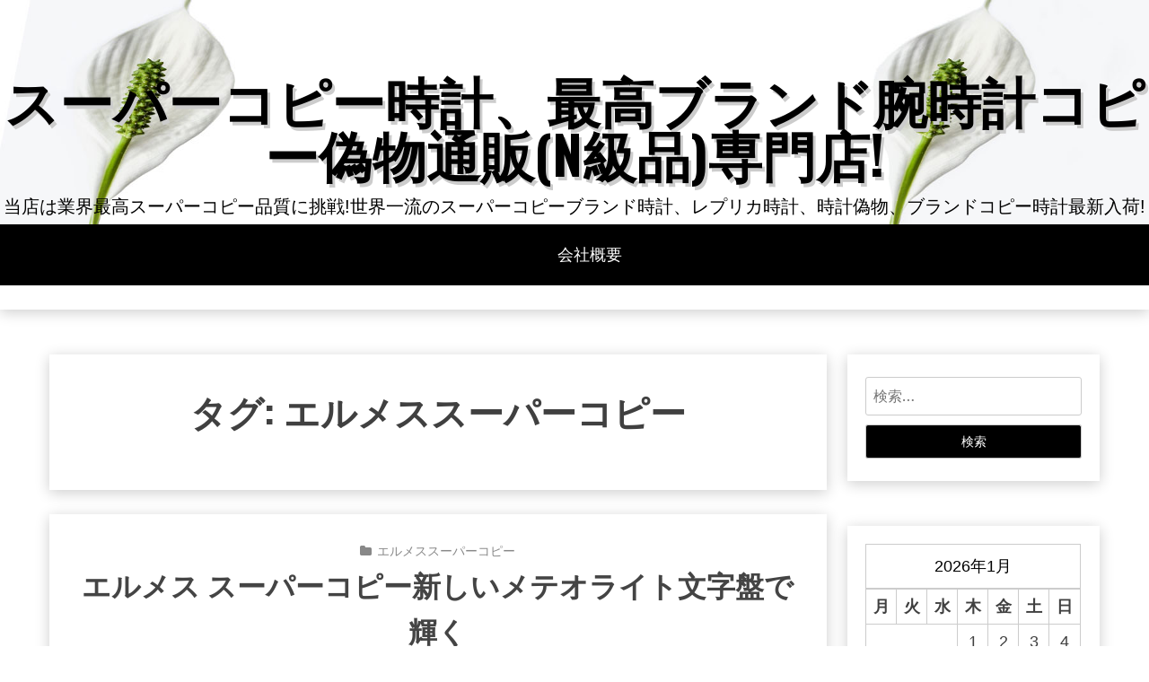

--- FILE ---
content_type: text/html; charset=UTF-8
request_url: https://www.socalincidents.com/archives/tag/%E3%82%A8%E3%83%AB%E3%83%A1%E3%82%B9%E3%82%B9%E3%83%BC%E3%83%91%E3%83%BC%E3%82%B3%E3%83%94%E3%83%BC
body_size: 8497
content:
<!doctype html>
<html lang="ja">
<head>
	<meta charset="UTF-8">
	<meta name="viewport" content="width=device-width, initial-scale=1">
	<link rel="profile" href="https://gmpg.org/xfn/11">

	<title>エルメススーパーコピースーパーコピー時計、最高ブランド腕時計コピー偽物通販(N級品)専門店!</title><link rel='dns-prefetch' href='//fonts.googleapis.com' />
<link rel='dns-prefetch' href='//s.w.org' />
<link rel="alternate" type="application/rss+xml" title="スーパーコピー時計、最高ブランド腕時計コピー偽物通販(N級品)専門店! &raquo; フィード" href="https://www.socalincidents.com/feed" />
<link rel="alternate" type="application/rss+xml" title="スーパーコピー時計、最高ブランド腕時計コピー偽物通販(N級品)専門店! &raquo; コメントフィード" href="https://www.socalincidents.com/comments/feed" />
<link rel="alternate" type="application/rss+xml" title="スーパーコピー時計、最高ブランド腕時計コピー偽物通販(N級品)専門店! &raquo; エルメススーパーコピー タグのフィード" href="https://www.socalincidents.com/archives/tag/%e3%82%a8%e3%83%ab%e3%83%a1%e3%82%b9%e3%82%b9%e3%83%bc%e3%83%91%e3%83%bc%e3%82%b3%e3%83%94%e3%83%bc/feed" />
		<script type="text/javascript">
			window._wpemojiSettings = {"baseUrl":"https:\/\/s.w.org\/images\/core\/emoji\/11.2.0\/72x72\/","ext":".png","svgUrl":"https:\/\/s.w.org\/images\/core\/emoji\/11.2.0\/svg\/","svgExt":".svg","source":{"concatemoji":"https:\/\/www.socalincidents.com\/wp-includes\/js\/wp-emoji-release.min.js?ver=5.1.19"}};
			!function(e,a,t){var n,r,o,i=a.createElement("canvas"),p=i.getContext&&i.getContext("2d");function s(e,t){var a=String.fromCharCode;p.clearRect(0,0,i.width,i.height),p.fillText(a.apply(this,e),0,0);e=i.toDataURL();return p.clearRect(0,0,i.width,i.height),p.fillText(a.apply(this,t),0,0),e===i.toDataURL()}function c(e){var t=a.createElement("script");t.src=e,t.defer=t.type="text/javascript",a.getElementsByTagName("head")[0].appendChild(t)}for(o=Array("flag","emoji"),t.supports={everything:!0,everythingExceptFlag:!0},r=0;r<o.length;r++)t.supports[o[r]]=function(e){if(!p||!p.fillText)return!1;switch(p.textBaseline="top",p.font="600 32px Arial",e){case"flag":return s([55356,56826,55356,56819],[55356,56826,8203,55356,56819])?!1:!s([55356,57332,56128,56423,56128,56418,56128,56421,56128,56430,56128,56423,56128,56447],[55356,57332,8203,56128,56423,8203,56128,56418,8203,56128,56421,8203,56128,56430,8203,56128,56423,8203,56128,56447]);case"emoji":return!s([55358,56760,9792,65039],[55358,56760,8203,9792,65039])}return!1}(o[r]),t.supports.everything=t.supports.everything&&t.supports[o[r]],"flag"!==o[r]&&(t.supports.everythingExceptFlag=t.supports.everythingExceptFlag&&t.supports[o[r]]);t.supports.everythingExceptFlag=t.supports.everythingExceptFlag&&!t.supports.flag,t.DOMReady=!1,t.readyCallback=function(){t.DOMReady=!0},t.supports.everything||(n=function(){t.readyCallback()},a.addEventListener?(a.addEventListener("DOMContentLoaded",n,!1),e.addEventListener("load",n,!1)):(e.attachEvent("onload",n),a.attachEvent("onreadystatechange",function(){"complete"===a.readyState&&t.readyCallback()})),(n=t.source||{}).concatemoji?c(n.concatemoji):n.wpemoji&&n.twemoji&&(c(n.twemoji),c(n.wpemoji)))}(window,document,window._wpemojiSettings);
		</script>
		<style type="text/css">
img.wp-smiley,
img.emoji {
	display: inline !important;
	border: none !important;
	box-shadow: none !important;
	height: 1em !important;
	width: 1em !important;
	margin: 0 .07em !important;
	vertical-align: -0.1em !important;
	background: none !important;
	padding: 0 !important;
}
</style>
	<link rel='stylesheet' id='wp-block-library-css'  href='https://www.socalincidents.com/wp-includes/css/dist/block-library/style.min.css?ver=5.1.19' type='text/css' media='all' />
<link rel='stylesheet' id='wp-block-library-theme-css'  href='https://www.socalincidents.com/wp-includes/css/dist/block-library/theme.min.css?ver=5.1.19' type='text/css' media='all' />
<link rel='stylesheet' id='click-to-top-font-awesome.min-css'  href='https://www.socalincidents.com/wp-content/plugins/click-to-top/assets/css/font-awesome.min.css?ver=4.5' type='text/css' media='all' />
<link rel='stylesheet' id='click-to-top-hover-css'  href='https://www.socalincidents.com/wp-content/plugins/click-to-top/assets/css/hover.css?ver=1.0' type='text/css' media='all' />
<link rel='stylesheet' id='click-to-top-style-css'  href='https://www.socalincidents.com/wp-content/plugins/click-to-top/assets/css/click-top-style.css?ver=1.0' type='text/css' media='all' />
<link rel='stylesheet' id='xbloglite-google-font-css'  href='https://fonts.googleapis.com/css?family=ource%2BSans%2BPro%3A400%2C600%7COswald%3A400%2C600%2C700&#038;subset=latin%2Clatin-ext' type='text/css' media='all' />
<link rel='stylesheet' id='slicknav-css'  href='https://www.socalincidents.com/wp-content/themes/x-blog/assets/css/slicknav.css?ver=1' type='text/css' media='all' />
<link rel='stylesheet' id='xblog-google-font-css'  href='https://fonts.googleapis.com/css?family=PT+Serif%3A400%2C400i%2C700%2C700i%7CCrete+Round%3A400%2C400i&#038;subset=latin%2Clatin-ext' type='text/css' media='all' />
<link rel='stylesheet' id='xblog-style-css'  href='https://www.socalincidents.com/wp-content/themes/x-blog-lite/style.css?ver=5.1.19' type='text/css' media='all' />
<link rel='stylesheet' id='x-bloglite-parent-style-css'  href='https://www.socalincidents.com/wp-content/themes/x-blog/style.css?ver=5.1.19' type='text/css' media='all' />
<link rel='stylesheet' id='x-bloglite-main-css'  href='https://www.socalincidents.com/wp-content/themes/x-blog-lite/assets/css/main.css?ver=5.1.19' type='text/css' media='all' />
<link rel='stylesheet' id='font-awesome-css'  href='https://www.socalincidents.com/wp-content/themes/x-blog/assets/css/font-awesome.css?ver=4.7.0%20' type='text/css' media='all' />
<link rel='stylesheet' id='block-style-css'  href='https://www.socalincidents.com/wp-content/themes/x-blog/assets/css/block.css?ver=1.0' type='text/css' media='all' />
<link rel='stylesheet' id='xblog-responsive-css'  href='https://www.socalincidents.com/wp-content/themes/x-blog/assets/css/responsive.css?ver=1' type='text/css' media='all' />
<link rel='stylesheet' id='x-blog-custom-style-css'  href='https://www.socalincidents.com/wp-content/themes/x-blog/assets/css/custom_script.css?ver=5.1.19' type='text/css' media='all' />
<style id='x-blog-custom-style-inline-css' type='text/css'>
.site-title a,
			.site-description {
				color: #000000 ;
			}
</style>
<script type='text/javascript' src='https://www.socalincidents.com/wp-includes/js/jquery/jquery.js?ver=1.12.4'></script>
<script type='text/javascript' src='https://www.socalincidents.com/wp-includes/js/jquery/jquery-migrate.min.js?ver=1.4.1'></script>
<script type='text/javascript' src='https://www.socalincidents.com/wp-content/plugins/click-to-top/assets/js/jquery.easing.js?ver=1.0'></script>
<script type='text/javascript' src='https://www.socalincidents.com/wp-content/plugins/click-to-top/assets/js/jquery.scrollUp.js?ver=1.0'></script>
<script type='text/javascript' src='https://www.socalincidents.com/wp-content/themes/x-blog/assets/js/modernizr.js?ver=5.1.19'></script>
<link rel='https://api.w.org/' href='https://www.socalincidents.com/wp-json/' />
<link rel="EditURI" type="application/rsd+xml" title="RSD" href="https://www.socalincidents.com/xmlrpc.php?rsd" />
<link rel="wlwmanifest" type="application/wlwmanifest+xml" href="https://www.socalincidents.com/wp-includes/wlwmanifest.xml" /> 
<meta name="generator" content="WordPress 5.1.19" />
<script type="text/javascript">var ajaxurl = "https://www.socalincidents.com/wp-admin/admin-ajax.php";</script><style type="text/css"> 

a#clickTop {
  background: #cccccc none repeat scroll 0 0;
  border-radius: 0;
  bottom: 5%;
  color: #000000;
  padding: 5px;
  right: 5%;
      min-height: 34px;
    min-width: 35px;
    font-size:16px;
  opacity:0.99
}

a#clickTop i {
  color: #000000;
}
a#clickTop:hover, a#clickTop:hover i, a#clickTop:active, a#clickTop:focus{
	color: #ffffff}

.hvr-fade:hover, .hvr-fade:focus, .hvr-fade:active,
.hvr-back-pulse:hover, .hvr-back-pulse:focus, .hvr-back-pulse:active,
a#clickTop.hvr-shrink:hover,
a#clickTop.hvr-grow:hover,
a#clickTop.hvr-pulse:hover,
a#clickTop.hvr-pulse-grow:hover,
a#clickTop.hvr-pulse-shrink:hover,
a#clickTop.hvr-push:hover,
a#clickTop.hvr-pop:hover,
a#clickTop.hvr-bounce-in:hover,
a#clickTop.hvr-bounce-out:hover,
a#clickTop.hvr-float:hover,
a#clickTop.hvr-fade:hover,
a#clickTop.hvr-back-pulse:hover,
a#clickTop.hvr-bob:hover,
a#clickTop.hvr-buzz:hover,
a#clickTop.hvr-shadow:hover,
a#clickTop.hvr-grow-shadow:hover,
a#clickTop.hvr-float-shadow:hover,
a#clickTop.hvr-glow:hover,
a#clickTop.hvr-shadow-radial:hover,
a#clickTop.hvr-box-shadow-outset:hover,
a#clickTop.hvr-box-shadow-inset:hover,
a#clickTop.hvr-bubble-top:hover,
a#clickTop.hvr-bubble-float-top:hover,
.hvr-radial-out:before,
.hvr-radial-in:before,
.hvr-bounce-to-right:before,
.hvr-bounce-to-left:before,
.hvr-bounce-to-bottom:before,
.hvr-bounce-to-top:before,
.hvr-rectangle-in:before,
.hvr-rectangle-out:before,
.hvr-shutter-in-horizontal:before,
.hvr-shutter-out-horizontal:before,
.hvr-shutter-in-vertical:before,
.hvr-sweep-to-right:before,
.hvr-sweep-to-left:before,
.hvr-sweep-to-bottom:before,
.hvr-sweep-to-top:before,
.hvr-shutter-out-vertical:before,
.hvr-underline-from-left:before,
.hvr-underline-from-center:before,
.hvr-underline-from-right:before,
.hvr-overline-from-left:before,
.hvr-overline-from-center:before,
.hvr-overline-from-right:before,
.hvr-underline-reveal:before,
.hvr-overline-reveal:before{
 background-color:#555555;
 color:#ffffff;
  border-radius: 0;
}
/* Back Pulse */
@-webkit-keyframes hvr-back-pulse {
  50% {
    background-color: #cccccc none repeat scroll 0 0;
  }
}

@keyframes hvr-back-pulse {
  50% {
    background-color:#cccccc none repeat scroll 0 0;
  }
}


.hvr-radial-out,
.hvr-radial-in,
.hvr-rectangle-in,
.hvr-rectangle-out,
.hvr-shutter-in-horizontal,
.hvr-shutter-out-horizontal,
.hvr-shutter-in-vertical,
.hvr-shutter-out-vertical{
  background-color: #cccccc none repeat scroll 0 0;
}
.hvr-bubble-top::before,
.hvr-bubble-float-top::before {
  border-color: transparent transparent #cccccc;
}
</style>
		
</head>

<body data-rsssl=1 class="archive tag tag-58 hfeed  title-center">
<div id="page" class="site x-blog">
	<a class="skip-link screen-reader-text" href="#content">Skip to content</a>

	<header id="masthead" class="site-header baby-head-img">
                <div class="header-img"> 
        <img src="https://www.socalincidents.com/wp-content/themes/x-blog/assets/img/header.jpg" alt="Header image">
        </div>
        		<div class="baby-container site-branding ">
            				<h1 class="site-title"><a href="https://www.socalincidents.com/" rel="home">スーパーコピー時計、最高ブランド腕時計コピー偽物通販(N級品)専門店!</a></h1>
							<p class="site-description">当店は業界最高スーパーコピー品質に挑戦!世界一流のスーパーコピーブランド時計、レプリカ時計、時計偽物、ブランドコピー時計最新入荷!</p>
					</div><!-- .site-branding -->
		<div class="menu-bar">
			<nav id="site-navigation" class="main-navigation">
				<div id="baby-menu" class="baby-container"><ul>
<li class="page_item page-item-2"><a href="https://www.socalincidents.com/about">会社概要</a></li>
</ul></div>
				
				
			</nav><!-- #site-navigation -->	
					</div>

		
	</header><!-- #masthead -->

	
	<div id="content" class="baby-container site-content ">

	<div id="primary" class="content-area">
		<main id="main" class="site-main">

		
			<header class="page-header">
				<h1 class="page-title">タグ: エルメススーパーコピー</h1>			</header><!-- .page-header -->

			
<article id="post-270" class="post-270 post type-post status-publish format-standard hentry category-57 tag-58 tag-9 tag-11 tag-39">
	<header class="entry-header">
				<div class="top-cat post-meta">
			<i class="fa fa-folder"></i>
			<a href="https://www.socalincidents.com/archives/category/%e3%82%a8%e3%83%ab%e3%83%a1%e3%82%b9%e3%82%b9%e3%83%bc%e3%83%91%e3%83%bc%e3%82%b3%e3%83%94%e3%83%bc" rel="category tag">エルメススーパーコピー</a>		</div>
				<h2 class="entry-title"><a href="https://www.socalincidents.com/archives/270" rel="bookmark">エルメス スーパーコピー新しいメテオライト文字盤で輝く</a></h2>		<div class="entry-meta post-meta">
			<span class="posted-on"><i class="fa fa-clock-o"></i> <a href="https://www.socalincidents.com/archives/270" rel="bookmark"><time class="entry-date published updated" datetime="2020-12-15T19:12:55+09:00">2020-12-15</time></a></span><span class="byline"> <i class="fa fa-user-circle"></i> <span class="author vcard"><a class="url fn n" href="https://www.socalincidents.com/archives/author/seelong">socalincidents</a></span></span>		</div><!-- .entry-meta -->
			</header><!-- .entry-header -->
    
	<div class="entry-content">
		<p>エルメスは高級時計トッパーであるアルソー・ロジュール・ド・ラ・ルーンで世界中時計愛好家目に留まりました。 今年 [&hellip;]</p>
            <div class="redmore-btn"> <a href="https://www.socalincidents.com/archives/270" class="more-link" rel="bookmark"> Continue Reading ..</a></div>
           
       	</div><!-- .entry-content -->


</article><!-- #post-270 -->

<article id="post-172" class="post-172 post type-post status-publish format-standard hentry category-57 tag-58 tag-9 tag-43">
	<header class="entry-header">
				<div class="top-cat post-meta">
			<i class="fa fa-folder"></i>
			<a href="https://www.socalincidents.com/archives/category/%e3%82%a8%e3%83%ab%e3%83%a1%e3%82%b9%e3%82%b9%e3%83%bc%e3%83%91%e3%83%bc%e3%82%b3%e3%83%94%e3%83%bc" rel="category tag">エルメススーパーコピー</a>		</div>
				<h2 class="entry-title"><a href="https://www.socalincidents.com/archives/172" rel="bookmark">エルメススーパーコピーSlimd`HermﾆsPﾄgasePaysage細い木は時計</a></h2>		<div class="entry-meta post-meta">
			<span class="posted-on"><i class="fa fa-clock-o"></i> <a href="https://www.socalincidents.com/archives/172" rel="bookmark"><time class="entry-date published updated" datetime="2020-02-29T17:46:50+09:00">2020-02-29</time></a></span><span class="byline"> <i class="fa fa-user-circle"></i> <span class="author vcard"><a class="url fn n" href="https://www.socalincidents.com/archives/author/seelong">socalincidents</a></span></span>		</div><!-- .entry-meta -->
			</header><!-- .entry-header -->
    
	<div class="entry-content">
		<p>エルメススーパーコピー時計激安はちょうど1枚Slimd&#8217;Hermﾆs技術時計文字盤新作を出します― [&hellip;]</p>
            <div class="redmore-btn"> <a href="https://www.socalincidents.com/archives/172" class="more-link" rel="bookmark"> Continue Reading ..</a></div>
           
       	</div><!-- .entry-content -->


</article><!-- #post-172 -->

<article id="post-163" class="post-163 post type-post status-publish format-standard hentry category-57 tag-58 tag-9 tag-11">
	<header class="entry-header">
				<div class="top-cat post-meta">
			<i class="fa fa-folder"></i>
			<a href="https://www.socalincidents.com/archives/category/%e3%82%a8%e3%83%ab%e3%83%a1%e3%82%b9%e3%82%b9%e3%83%bc%e3%83%91%e3%83%bc%e3%82%b3%e3%83%94%e3%83%bc" rel="category tag">エルメススーパーコピー</a>		</div>
				<h2 class="entry-title"><a href="https://www.socalincidents.com/archives/163" rel="bookmark">エルメススーパーコピーCODE 11.59時報三問時計</a></h2>		<div class="entry-meta post-meta">
			<span class="posted-on"><i class="fa fa-clock-o"></i> <a href="https://www.socalincidents.com/archives/163" rel="bookmark"><time class="entry-date published updated" datetime="2019-12-10T18:26:09+09:00">2019-12-10</time></a></span><span class="byline"> <i class="fa fa-user-circle"></i> <span class="author vcard"><a class="url fn n" href="https://www.socalincidents.com/archives/author/seelong">socalincidents</a></span></span>		</div><!-- .entry-meta -->
			</header><!-- .entry-header -->
    
	<div class="entry-content">
		<p>エルメススーパーコピー時計はそ精密な設計に頼って技術とだんだん時計界中で1つ場所を占領します。エルメス皇室ゴム [&hellip;]</p>
            <div class="redmore-btn"> <a href="https://www.socalincidents.com/archives/163" class="more-link" rel="bookmark"> Continue Reading ..</a></div>
           
       	</div><!-- .entry-content -->


</article><!-- #post-163 -->

<article id="post-133" class="post-133 post type-post status-publish format-standard hentry category-57 tag-58 tag-9 tag-43 tag-59">
	<header class="entry-header">
				<div class="top-cat post-meta">
			<i class="fa fa-folder"></i>
			<a href="https://www.socalincidents.com/archives/category/%e3%82%a8%e3%83%ab%e3%83%a1%e3%82%b9%e3%82%b9%e3%83%bc%e3%83%91%e3%83%bc%e3%82%b3%e3%83%94%e3%83%bc" rel="category tag">エルメススーパーコピー</a>		</div>
				<h2 class="entry-title"><a href="https://www.socalincidents.com/archives/133" rel="bookmark">エルメススーパーコピー漆は技術時計</a></h2>		<div class="entry-meta post-meta">
			<span class="posted-on"><i class="fa fa-clock-o"></i> <a href="https://www.socalincidents.com/archives/133" rel="bookmark"><time class="entry-date published" datetime="2019-08-29T13:05:35+09:00">2019-08-29</time><time class="updated" datetime="2023-09-11T21:22:00+09:00">2023-09-11</time></a></span><span class="byline"> <i class="fa fa-user-circle"></i> <span class="author vcard"><a class="url fn n" href="https://www.socalincidents.com/archives/author/seelong">socalincidents</a></span></span>		</div><!-- .entry-meta -->
			</header><!-- .entry-header -->
    
	<div class="entry-content">
		<p>エルメススーパーコピー 販売頭回転が速く手も器用な漆は技術師を描いて小型芸術挑戦を受けて、度を集中すると比類が [&hellip;]</p>
            <div class="redmore-btn"> <a href="https://www.socalincidents.com/archives/133" class="more-link" rel="bookmark"> Continue Reading ..</a></div>
           
       	</div><!-- .entry-content -->


</article><!-- #post-133 -->

		</main><!-- #main -->
	</div><!-- #primary -->


<aside id="secondary" class="widget-area">
	<section id="search-2" class="widget widget_search"><form role="search" method="get" class="search-form" action="https://www.socalincidents.com/">
				<label>
					<span class="screen-reader-text">検索:</span>
					<input type="search" class="search-field" placeholder="検索&hellip;" value="" name="s" />
				</label>
				<input type="submit" class="search-submit" value="検索" />
			</form></section><section id="calendar-2" class="widget widget_calendar"><div id="calendar_wrap" class="calendar_wrap"><table id="wp-calendar">
	<caption>2026年1月</caption>
	<thead>
	<tr>
		<th scope="col" title="月曜日">月</th>
		<th scope="col" title="火曜日">火</th>
		<th scope="col" title="水曜日">水</th>
		<th scope="col" title="木曜日">木</th>
		<th scope="col" title="金曜日">金</th>
		<th scope="col" title="土曜日">土</th>
		<th scope="col" title="日曜日">日</th>
	</tr>
	</thead>

	<tfoot>
	<tr>
		<td colspan="3" id="prev"><a href="https://www.socalincidents.com/archives/date/2024/04">&laquo; 4月</a></td>
		<td class="pad">&nbsp;</td>
		<td colspan="3" id="next" class="pad">&nbsp;</td>
	</tr>
	</tfoot>

	<tbody>
	<tr>
		<td colspan="3" class="pad">&nbsp;</td><td>1</td><td>2</td><td>3</td><td>4</td>
	</tr>
	<tr>
		<td>5</td><td>6</td><td>7</td><td>8</td><td>9</td><td>10</td><td>11</td>
	</tr>
	<tr>
		<td>12</td><td>13</td><td>14</td><td>15</td><td>16</td><td>17</td><td>18</td>
	</tr>
	<tr>
		<td>19</td><td>20</td><td>21</td><td id="today">22</td><td>23</td><td>24</td><td>25</td>
	</tr>
	<tr>
		<td>26</td><td>27</td><td>28</td><td>29</td><td>30</td><td>31</td>
		<td class="pad" colspan="1">&nbsp;</td>
	</tr>
	</tbody>
	</table></div></section><section id="archives-2" class="widget widget_archive"><h2 class="widget-title">アーカイブ</h2>		<ul>
				<li><a href='https://www.socalincidents.com/archives/date/2024/04'>2024年4月</a></li>
	<li><a href='https://www.socalincidents.com/archives/date/2023/12'>2023年12月</a></li>
	<li><a href='https://www.socalincidents.com/archives/date/2023/04'>2023年4月</a></li>
	<li><a href='https://www.socalincidents.com/archives/date/2023/02'>2023年2月</a></li>
	<li><a href='https://www.socalincidents.com/archives/date/2022/08'>2022年8月</a></li>
	<li><a href='https://www.socalincidents.com/archives/date/2022/03'>2022年3月</a></li>
	<li><a href='https://www.socalincidents.com/archives/date/2021/06'>2021年6月</a></li>
	<li><a href='https://www.socalincidents.com/archives/date/2021/05'>2021年5月</a></li>
	<li><a href='https://www.socalincidents.com/archives/date/2021/03'>2021年3月</a></li>
	<li><a href='https://www.socalincidents.com/archives/date/2021/02'>2021年2月</a></li>
	<li><a href='https://www.socalincidents.com/archives/date/2021/01'>2021年1月</a></li>
	<li><a href='https://www.socalincidents.com/archives/date/2020/12'>2020年12月</a></li>
	<li><a href='https://www.socalincidents.com/archives/date/2020/11'>2020年11月</a></li>
	<li><a href='https://www.socalincidents.com/archives/date/2020/10'>2020年10月</a></li>
	<li><a href='https://www.socalincidents.com/archives/date/2020/09'>2020年9月</a></li>
	<li><a href='https://www.socalincidents.com/archives/date/2020/08'>2020年8月</a></li>
	<li><a href='https://www.socalincidents.com/archives/date/2020/07'>2020年7月</a></li>
	<li><a href='https://www.socalincidents.com/archives/date/2020/06'>2020年6月</a></li>
	<li><a href='https://www.socalincidents.com/archives/date/2020/05'>2020年5月</a></li>
	<li><a href='https://www.socalincidents.com/archives/date/2020/04'>2020年4月</a></li>
	<li><a href='https://www.socalincidents.com/archives/date/2020/03'>2020年3月</a></li>
	<li><a href='https://www.socalincidents.com/archives/date/2020/02'>2020年2月</a></li>
	<li><a href='https://www.socalincidents.com/archives/date/2020/01'>2020年1月</a></li>
	<li><a href='https://www.socalincidents.com/archives/date/2019/12'>2019年12月</a></li>
	<li><a href='https://www.socalincidents.com/archives/date/2019/11'>2019年11月</a></li>
	<li><a href='https://www.socalincidents.com/archives/date/2019/10'>2019年10月</a></li>
	<li><a href='https://www.socalincidents.com/archives/date/2019/09'>2019年9月</a></li>
	<li><a href='https://www.socalincidents.com/archives/date/2019/08'>2019年8月</a></li>
	<li><a href='https://www.socalincidents.com/archives/date/2019/07'>2019年7月</a></li>
	<li><a href='https://www.socalincidents.com/archives/date/2019/06'>2019年6月</a></li>
	<li><a href='https://www.socalincidents.com/archives/date/2019/05'>2019年5月</a></li>
	<li><a href='https://www.socalincidents.com/archives/date/2019/04'>2019年4月</a></li>
	<li><a href='https://www.socalincidents.com/archives/date/2019/03'>2019年3月</a></li>
		</ul>
			</section><section id="categories-2" class="widget widget_categories"><h2 class="widget-title">カテゴリー</h2>		<ul>
				<li class="cat-item cat-item-30"><a href="https://www.socalincidents.com/archives/category/iwc%e3%82%b9%e3%83%bc%e3%83%91%e3%83%bc%e3%82%b3%e3%83%94%e3%83%bc" >IWCスーパーコピー</a>
</li>
	<li class="cat-item cat-item-21"><a href="https://www.socalincidents.com/archives/category/%e3%82%a6%e3%83%96%e3%83%ad%e3%82%b9%e3%83%bc%e3%83%91%e3%83%bc%e3%82%b3%e3%83%94%e3%83%bc" >ウブロスーパーコピー</a>
</li>
	<li class="cat-item cat-item-57"><a href="https://www.socalincidents.com/archives/category/%e3%82%a8%e3%83%ab%e3%83%a1%e3%82%b9%e3%82%b9%e3%83%bc%e3%83%91%e3%83%bc%e3%82%b3%e3%83%94%e3%83%bc" >エルメススーパーコピー</a>
</li>
	<li class="cat-item cat-item-14"><a href="https://www.socalincidents.com/archives/category/%e3%82%aa%e3%83%a1%e3%82%ac%e3%82%b9%e3%83%bc%e3%83%91%e3%83%bc%e3%82%b3%e3%83%94%e3%83%bc" >オメガスーパーコピー</a>
</li>
	<li class="cat-item cat-item-34"><a href="https://www.socalincidents.com/archives/category/%e3%82%aa%e3%83%aa%e3%82%b9%e3%82%b9%e3%83%bc%e3%83%91%e3%83%bc%e3%82%b3%e3%83%94%e3%83%bc" >オリススーパーコピー</a>
</li>
	<li class="cat-item cat-item-10"><a href="https://www.socalincidents.com/archives/category/%e3%82%ab%e3%83%ab%e3%83%86%e3%82%a3%e3%82%a8%e3%82%b9%e3%83%bc%e3%83%91%e3%83%bc%e3%82%b3%e3%83%94%e3%83%bc" >カルティエスーパーコピー</a>
</li>
	<li class="cat-item cat-item-68"><a href="https://www.socalincidents.com/archives/category/%e3%82%b7%e3%83%a3%e3%83%8d%e3%83%ab%e3%82%b9%e3%83%bc%e3%83%91%e3%83%bc%e3%82%b3%e3%83%94%e3%83%bc" >シャネルスーパーコピー</a>
</li>
	<li class="cat-item cat-item-2"><a href="https://www.socalincidents.com/archives/category/%e3%82%b9%e3%83%bc%e3%83%91%e3%83%bc%e3%82%b3%e3%83%94%e3%83%bc%e3%82%a6%e3%83%96%e3%83%ad" >スーパーコピーウブロ</a>
</li>
	<li class="cat-item cat-item-1"><a href="https://www.socalincidents.com/archives/category/%e3%82%b9%e3%83%bc%e3%83%91%e3%83%bc%e3%82%b3%e3%83%94%e3%83%bc%e6%99%82%e8%a8%88" >スーパーコピー時計</a>
</li>
	<li class="cat-item cat-item-48"><a href="https://www.socalincidents.com/archives/category/%e3%82%bb%e3%82%a4%e3%82%b3%e3%83%bc%e3%82%b9%e3%83%bc%e3%83%91%e3%83%bc%e3%82%b3%e3%83%94%e3%83%bc" >セイコースーパーコピー</a>
</li>
	<li class="cat-item cat-item-41"><a href="https://www.socalincidents.com/archives/category/%e3%82%bc%e3%83%8b%e3%82%b9%e3%82%b9%e3%83%bc%e3%83%91%e3%83%bc%e3%82%b3%e3%83%94%e3%83%bc" >ゼニススーパーコピー</a>
</li>
	<li class="cat-item cat-item-66"><a href="https://www.socalincidents.com/archives/category/%e3%82%bf%e3%82%b0%e3%83%bb%e3%83%9b%e3%82%a4%e3%83%a4%e3%83%bc%e3%82%b9%e3%83%bc%e3%83%91%e3%83%bc%e3%82%b3%e3%83%94%e3%83%bc" >タグ・ホイヤースーパーコピー</a>
</li>
	<li class="cat-item cat-item-46"><a href="https://www.socalincidents.com/archives/category/%e3%82%bf%e3%82%b0%e3%83%9b%e3%82%a4%e3%83%a4%e3%83%bc%e3%82%b9%e3%83%bc%e3%83%91%e3%83%bc%e3%82%b3%e3%83%94%e3%83%bc" >タグホイヤースーパーコピー</a>
</li>
	<li class="cat-item cat-item-60"><a href="https://www.socalincidents.com/archives/category/%e3%83%91%e3%83%86%e3%83%83%e3%82%af%e3%83%bb%e3%83%95%e3%82%a3%e3%83%aa%e3%83%83%e3%83%97%e3%82%b9%e3%83%bc%e3%83%91%e3%83%bc%e3%82%b3%e3%83%94%e3%83%bc" >パテック・フィリップスーパーコピー</a>
</li>
	<li class="cat-item cat-item-4"><a href="https://www.socalincidents.com/archives/category/%e3%83%91%e3%83%8d%e3%83%a9%e3%82%a4%e3%82%b9%e3%83%bc%e3%83%91%e3%83%bc%e3%82%b3%e3%83%94%e3%83%bc" >パネライスーパーコピー</a>
</li>
	<li class="cat-item cat-item-13"><a href="https://www.socalincidents.com/archives/category/%e3%83%96%e3%83%a9%e3%82%a4%e3%83%88%e3%83%aa%e3%83%b3%e3%82%b0%e3%82%b9%e3%83%bc%e3%83%91%e3%83%bc%e3%82%b3%e3%83%94%e3%83%bc" >ブライトリングスーパーコピー</a>
</li>
	<li class="cat-item cat-item-37"><a href="https://www.socalincidents.com/archives/category/%e3%83%96%e3%83%a9%e3%83%b3%e3%83%91%e3%83%b3%e3%82%b9%e3%83%bc%e3%83%91%e3%83%bc%e3%82%b3%e3%83%94%e3%83%bc" >ブランパンスーパーコピー</a>
</li>
	<li class="cat-item cat-item-44"><a href="https://www.socalincidents.com/archives/category/%e3%83%96%e3%83%ab%e3%82%ac%e3%83%aa%e3%82%b9%e3%83%bc%e3%83%91%e3%83%bc%e3%82%b3%e3%83%94%e3%83%bc" >ブルガリスーパーコピー</a>
</li>
	<li class="cat-item cat-item-55"><a href="https://www.socalincidents.com/archives/category/%e3%83%96%e3%83%ac%e3%82%b2%e3%82%b9%e3%83%bc%e3%83%91%e3%83%bc%e3%82%b3%e3%83%94%e3%83%bc" >ブレゲスーパーコピー</a>
</li>
	<li class="cat-item cat-item-6"><a href="https://www.socalincidents.com/archives/category/%e3%83%ad%e3%83%ac%e3%83%83%e3%82%af%e3%82%b9%e3%82%b9%e3%83%bc%e3%83%91%e3%83%bc%e3%82%b3%e3%83%94%e3%83%bc" >ロレックススーパーコピー</a>
</li>
	<li class="cat-item cat-item-31"><a href="https://www.socalincidents.com/archives/category/%e3%83%ad%e3%83%b3%e3%82%b8%e3%83%b3%e3%82%b9%e3%83%bc%e3%83%91%e3%83%bc%e3%82%b3%e3%83%94%e3%83%bc" >ロンジンスーパーコピー</a>
</li>
		</ul>
			</section>		<section id="recent-posts-2" class="widget widget_recent_entries">		<h2 class="widget-title">最近の投稿</h2>		<ul>
											<li>
					<a href="https://www.socalincidents.com/archives/364">オーデマ ピゲコピー「ゴールデン ポインター賞」を受賞</a>
									</li>
											<li>
					<a href="https://www.socalincidents.com/archives/360">ブレゲコピーパーペチュアル カレンダー 7327 時計</a>
									</li>
											<li>
					<a href="https://www.socalincidents.com/archives/351">ゼニス スーパーコピー復刻版「シャドウ」ウォッチ</a>
									</li>
											<li>
					<a href="https://www.socalincidents.com/archives/333">オメガ シーマスター 600 東京オリンピック スペシャルエディション</a>
									</li>
											<li>
					<a href="https://www.socalincidents.com/archives/322">エルメス スーパーコピーソアリング・ドリームス ウォッチ</a>
									</li>
					</ul>
		</section><section id="tag_cloud-2" class="widget widget_tag_cloud"><h2 class="widget-title">タグ</h2><div class="tagcloud"><a href="https://www.socalincidents.com/archives/tag/iwc%e3%82%b9%e3%83%bc%e3%83%91%e3%83%bc%e3%82%b3%e3%83%94%e3%83%bc" class="tag-cloud-link tag-link-26 tag-link-position-1" style="font-size: 12.883720930233pt;" aria-label="IWCスーパーコピー (7個の項目)">IWCスーパーコピー</a>
<a href="https://www.socalincidents.com/archives/tag/noob-%e6%99%82%e8%a8%88" class="tag-cloud-link tag-link-70 tag-link-position-2" style="font-size: 13.290697674419pt;" aria-label="noob 時計 (8個の項目)">noob 時計</a>
<a href="https://www.socalincidents.com/archives/tag/rolex%e3%82%b3%e3%83%94%e3%83%bc" class="tag-cloud-link tag-link-8 tag-link-position-3" style="font-size: 8pt;" aria-label="ROLEXコピー (1個の項目)">ROLEXコピー</a>
<a href="https://www.socalincidents.com/archives/tag/%e3%82%a6%e3%83%96%e3%83%ad%e3%82%b9%e3%83%bc%e3%83%91%e3%83%bc%e3%82%b3%e3%83%94%e3%83%bc" class="tag-cloud-link tag-link-24 tag-link-position-4" style="font-size: 12.883720930233pt;" aria-label="ウブロスーパーコピー (7個の項目)">ウブロスーパーコピー</a>
<a href="https://www.socalincidents.com/archives/tag/%e3%82%a8%e3%83%ab%e3%83%a1%e3%82%b9%e3%82%b9%e3%83%bc%e3%83%91%e3%83%bc%e3%82%b3%e3%83%94%e3%83%bc" class="tag-cloud-link tag-link-58 tag-link-position-5" style="font-size: 11.255813953488pt;" aria-label="エルメススーパーコピー (4個の項目)">エルメススーパーコピー</a>
<a href="https://www.socalincidents.com/archives/tag/%e3%82%aa%e3%83%a1%e3%82%ac%e3%82%b9%e3%83%bc%e3%83%91%e3%83%bc%e3%82%b3%e3%83%94%e3%83%bc" class="tag-cloud-link tag-link-28 tag-link-position-6" style="font-size: 12.476744186047pt;" aria-label="オメガスーパーコピー (6個の項目)">オメガスーパーコピー</a>
<a href="https://www.socalincidents.com/archives/tag/%e3%82%aa%e3%83%a1%e3%82%ac%e8%85%95%e6%99%82%e8%a8%88%e3%82%b3%e3%83%94%e3%83%bc" class="tag-cloud-link tag-link-27 tag-link-position-7" style="font-size: 8pt;" aria-label="オメガ腕時計コピー (1個の項目)">オメガ腕時計コピー</a>
<a href="https://www.socalincidents.com/archives/tag/%e3%82%aa%e3%83%aa%e3%82%b9%e3%82%b9%e3%83%bc%e3%83%91%e3%83%bc%e3%82%b3%e3%83%94%e3%83%bc" class="tag-cloud-link tag-link-35 tag-link-position-8" style="font-size: 11.255813953488pt;" aria-label="オリススーパーコピー (4個の項目)">オリススーパーコピー</a>
<a href="https://www.socalincidents.com/archives/tag/%e3%82%ab%e3%83%ab%e3%83%86%e3%82%a3%e3%82%a8%e3%82%b9%e3%83%bc%e3%83%91%e3%83%bc%e3%82%b3%e3%83%94%e3%83%bc" class="tag-cloud-link tag-link-22 tag-link-position-9" style="font-size: 14.023255813953pt;" aria-label="カルティエスーパーコピー (10個の項目)">カルティエスーパーコピー</a>
<a href="https://www.socalincidents.com/archives/tag/%e3%82%b9%e3%83%bc%e3%83%91%e3%83%bc%e3%82%b3%e3%83%94%e3%83%bc" class="tag-cloud-link tag-link-12 tag-link-position-10" style="font-size: 12.883720930233pt;" aria-label="スーパーコピー (7個の項目)">スーパーコピー</a>
<a href="https://www.socalincidents.com/archives/tag/%e3%82%b9%e3%83%bc%e3%83%91%e3%83%bc%e3%82%b3%e3%83%94%e3%83%bc%e3%82%a6%e3%83%96%e3%83%ad" class="tag-cloud-link tag-link-3 tag-link-position-11" style="font-size: 8pt;" aria-label="スーパーコピーウブロ (1個の項目)">スーパーコピーウブロ</a>
<a href="https://www.socalincidents.com/archives/tag/%e3%82%b9%e3%83%bc%e3%83%91%e3%83%bc%e3%82%b3%e3%83%94%e3%83%bc%e6%97%b6%e8%ae%a1" class="tag-cloud-link tag-link-73 tag-link-position-12" style="font-size: 10.441860465116pt;" aria-label="スーパーコピー时计 (3個の項目)">スーパーコピー时计</a>
<a href="https://www.socalincidents.com/archives/tag/%e3%82%b9%e3%83%bc%e3%83%91%e3%83%bc%e3%82%b3%e3%83%94%e3%83%bc-%e6%99%82%e8%a8%88" class="tag-cloud-link tag-link-16 tag-link-position-13" style="font-size: 9.4651162790698pt;" aria-label="スーパーコピー 時計 (2個の項目)">スーパーコピー 時計</a>
<a href="https://www.socalincidents.com/archives/tag/%e3%82%b9%e3%83%bc%e3%83%91%e3%83%bc%e3%82%b3%e3%83%94%e3%83%bc%e6%99%82%e8%a8%88" class="tag-cloud-link tag-link-9 tag-link-position-14" style="font-size: 22pt;" aria-label="スーパーコピー時計 (103個の項目)">スーパーコピー時計</a>
<a href="https://www.socalincidents.com/archives/tag/%e3%82%b9%e3%83%bc%e3%83%91%e3%83%bc%e3%82%b3%e3%83%94%e3%83%bc%e6%99%82%e8%a8%88-n%e7%b4%9a" class="tag-cloud-link tag-link-19 tag-link-position-15" style="font-size: 8pt;" aria-label="スーパーコピー時計 n級 (1個の項目)">スーパーコピー時計 n級</a>
<a href="https://www.socalincidents.com/archives/tag/%e3%82%b9%e3%83%bc%e3%83%91%e3%83%bc%e3%82%b3%e3%83%94%e3%83%bc%e8%85%95%e6%99%82%e8%a8%88" class="tag-cloud-link tag-link-29 tag-link-position-16" style="font-size: 8pt;" aria-label="スーパーコピー腕時計 (1個の項目)">スーパーコピー腕時計</a>
<a href="https://www.socalincidents.com/archives/tag/%e3%82%bb%e3%82%a4%e3%82%b3%e3%83%bc%e3%82%b9%e3%83%bc%e3%83%91%e3%83%bc%e3%82%b3%e3%83%94%e3%83%bc" class="tag-cloud-link tag-link-78 tag-link-position-17" style="font-size: 9.4651162790698pt;" aria-label="セイコースーパーコピー (2個の項目)">セイコースーパーコピー</a>
<a href="https://www.socalincidents.com/archives/tag/%e3%82%bc%e3%83%8b%e3%82%b9%e3%82%b9%e3%83%bc%e3%83%91%e3%83%bc%e3%82%b3%e3%83%94%e3%83%bc" class="tag-cloud-link tag-link-42 tag-link-position-18" style="font-size: 13.697674418605pt;" aria-label="ゼニススーパーコピー (9個の項目)">ゼニススーパーコピー</a>
<a href="https://www.socalincidents.com/archives/tag/%e3%82%bf%e3%82%b0%e3%83%bb%e3%83%9b%e3%82%a4%e3%83%a4%e3%83%bc%e3%82%b9%e3%83%bc%e3%83%91%e3%83%bc%e3%82%b3%e3%83%94%e3%83%bc" class="tag-cloud-link tag-link-67 tag-link-position-19" style="font-size: 9.4651162790698pt;" aria-label="タグ・ホイヤースーパーコピー (2個の項目)">タグ・ホイヤースーパーコピー</a>
<a href="https://www.socalincidents.com/archives/tag/%e3%83%91%e3%83%86%e3%83%83%e3%82%af%e3%83%bb%e3%83%95%e3%82%a3%e3%83%aa%e3%83%83%e3%83%97%e3%82%b9%e3%83%bc%e3%83%91%e3%83%bc%e3%82%b3%e3%83%94%e3%83%bc" class="tag-cloud-link tag-link-61 tag-link-position-20" style="font-size: 10.441860465116pt;" aria-label="パテック・フィリップスーパーコピー (3個の項目)">パテック・フィリップスーパーコピー</a>
<a href="https://www.socalincidents.com/archives/tag/%e3%83%91%e3%83%8d%e3%83%a9%e3%82%a4%e3%82%b9%e3%83%bc%e3%83%91%e3%83%bc%e3%82%b3%e3%83%94%e3%83%bc" class="tag-cloud-link tag-link-5 tag-link-position-21" style="font-size: 11.906976744186pt;" aria-label="パネライスーパーコピー (5個の項目)">パネライスーパーコピー</a>
<a href="https://www.socalincidents.com/archives/tag/%e3%83%96%e3%83%a9%e3%82%a4%e3%83%88%e3%83%aa%e3%83%b3%e3%82%b0%e3%82%b9%e3%83%bc%e3%83%91%e3%83%bc%e3%82%b3%e3%83%94%e3%83%bc" class="tag-cloud-link tag-link-25 tag-link-position-22" style="font-size: 13.290697674419pt;" aria-label="ブライトリングスーパーコピー (8個の項目)">ブライトリングスーパーコピー</a>
<a href="https://www.socalincidents.com/archives/tag/%e3%83%96%e3%83%a9%e3%83%b3%e3%83%89%e3%82%b3%e3%83%94%e3%83%bc" class="tag-cloud-link tag-link-36 tag-link-position-23" style="font-size: 8pt;" aria-label="ブランドコピー (1個の項目)">ブランドコピー</a>
<a href="https://www.socalincidents.com/archives/tag/%e3%83%96%e3%83%a9%e3%83%b3%e3%83%89%e3%82%b3%e3%83%94%e3%83%bc%e6%99%82%e8%a8%88" class="tag-cloud-link tag-link-11 tag-link-position-24" style="font-size: 17.686046511628pt;" aria-label="ブランドコピー時計 (30個の項目)">ブランドコピー時計</a>
<a href="https://www.socalincidents.com/archives/tag/%e3%83%96%e3%83%a9%e3%83%b3%e3%83%89%e5%81%bd%e7%89%a9%e6%99%82%e8%a8%88%e3%82%b3%e3%83%94%e3%83%bc" class="tag-cloud-link tag-link-20 tag-link-position-25" style="font-size: 8pt;" aria-label="ブランド偽物時計コピー (1個の項目)">ブランド偽物時計コピー</a>
<a href="https://www.socalincidents.com/archives/tag/%e3%83%96%e3%83%a9%e3%83%b3%e3%83%89%e6%99%82%e8%a8%88n%e7%b4%9a%e5%93%81" class="tag-cloud-link tag-link-62 tag-link-position-26" style="font-size: 9.4651162790698pt;" aria-label="ブランド時計N級品 (2個の項目)">ブランド時計N級品</a>
<a href="https://www.socalincidents.com/archives/tag/%e3%83%96%e3%83%a9%e3%83%b3%e3%83%89%e6%99%82%e8%a8%88%e3%82%b3%e3%83%94%e3%83%bc" class="tag-cloud-link tag-link-43 tag-link-position-27" style="font-size: 20.616279069767pt;" aria-label="ブランド時計コピー (69個の項目)">ブランド時計コピー</a>
<a href="https://www.socalincidents.com/archives/tag/%e3%83%96%e3%83%a9%e3%83%b3%e3%83%91%e3%83%b3%e3%82%b3%e3%83%94%e3%83%bc" class="tag-cloud-link tag-link-38 tag-link-position-28" style="font-size: 8pt;" aria-label="ブランパンコピー (1個の項目)">ブランパンコピー</a>
<a href="https://www.socalincidents.com/archives/tag/%e3%83%96%e3%83%a9%e3%83%b3%e3%83%91%e3%83%b3%e3%82%b9%e3%83%bc%e3%83%91%e3%83%bc%e3%82%b3%e3%83%94%e3%83%bc" class="tag-cloud-link tag-link-51 tag-link-position-29" style="font-size: 11.255813953488pt;" aria-label="ブランパンスーパーコピー (4個の項目)">ブランパンスーパーコピー</a>
<a href="https://www.socalincidents.com/archives/tag/%e3%83%96%e3%83%ab%e3%82%ac%e3%83%aa%e3%82%b9%e3%83%bc%e3%83%91%e3%83%bc%e3%82%b3%e3%83%94%e3%83%bc" class="tag-cloud-link tag-link-71 tag-link-position-30" style="font-size: 10.441860465116pt;" aria-label="ブルガリスーパーコピー (3個の項目)">ブルガリスーパーコピー</a>
<a href="https://www.socalincidents.com/archives/tag/%e3%83%96%e3%83%ac%e3%82%b2%e3%82%b9%e3%83%bc%e3%83%91%e3%83%bc%e3%82%b3%e3%83%94%e3%83%bc" class="tag-cloud-link tag-link-56 tag-link-position-31" style="font-size: 10.441860465116pt;" aria-label="ブレゲスーパーコピー (3個の項目)">ブレゲスーパーコピー</a>
<a href="https://www.socalincidents.com/archives/tag/%e3%83%ac%e3%83%97%e3%83%aa%e3%82%ab%e6%99%82%e8%a8%88" class="tag-cloud-link tag-link-59 tag-link-position-32" style="font-size: 10.441860465116pt;" aria-label="レプリカ時計 (3個の項目)">レプリカ時計</a>
<a href="https://www.socalincidents.com/archives/tag/%e3%83%ad%e3%83%ac%e3%83%83%e3%82%af%e3%82%b9%e3%82%b3%e3%83%94%e3%83%bc%e6%99%82%e8%a8%88" class="tag-cloud-link tag-link-15 tag-link-position-33" style="font-size: 8pt;" aria-label="ロレックスコピー時計 (1個の項目)">ロレックスコピー時計</a>
<a href="https://www.socalincidents.com/archives/tag/%e3%83%ad%e3%83%ac%e3%83%83%e3%82%af%e3%82%b9%e3%82%b9%e3%83%bc%e3%83%91%e3%83%bc%e3%82%b3%e3%83%94%e3%83%bc" class="tag-cloud-link tag-link-7 tag-link-position-34" style="font-size: 12.883720930233pt;" aria-label="ロレックススーパーコピー (7個の項目)">ロレックススーパーコピー</a>
<a href="https://www.socalincidents.com/archives/tag/%e3%83%ad%e3%83%ac%e3%83%83%e3%82%af%e3%82%b9%e3%82%b9%e3%83%bc%e3%83%91%e3%83%bc%e3%82%b3%e3%83%94%e3%83%bc%e6%99%82%e8%a8%88" class="tag-cloud-link tag-link-23 tag-link-position-35" style="font-size: 8pt;" aria-label="ロレックススーパーコピー時計 (1個の項目)">ロレックススーパーコピー時計</a>
<a href="https://www.socalincidents.com/archives/tag/%e3%83%ad%e3%83%b3%e3%82%b8%e3%83%b3%e3%82%b9%e3%83%bc%e3%83%91%e3%83%bc%e3%82%b3%e3%83%94%e3%83%bc" class="tag-cloud-link tag-link-40 tag-link-position-36" style="font-size: 12.476744186047pt;" aria-label="ロンジンスーパーコピー (6個の項目)">ロンジンスーパーコピー</a>
<a href="https://www.socalincidents.com/archives/tag/%e3%83%ad%e3%83%b3%e3%82%b8%e3%83%b3%e8%85%95%e6%99%82%e8%a8%88%e3%82%b3%e3%83%94%e3%83%bc" class="tag-cloud-link tag-link-32 tag-link-position-37" style="font-size: 8pt;" aria-label="ロンジン腕時計コピー (1個の項目)">ロンジン腕時計コピー</a>
<a href="https://www.socalincidents.com/archives/tag/%e5%81%bd%e3%83%96%e3%83%a9%e3%83%b3%e3%83%89%e6%99%82%e8%a8%88" class="tag-cloud-link tag-link-53 tag-link-position-38" style="font-size: 9.4651162790698pt;" aria-label="偽ブランド時計 (2個の項目)">偽ブランド時計</a>
<a href="https://www.socalincidents.com/archives/tag/%e5%81%bd%e7%89%a9%e3%83%96%e3%83%a9%e3%83%b3%e3%83%89%e3%82%b3%e3%83%94%e3%83%bc%e6%99%82%e8%a8%88" class="tag-cloud-link tag-link-17 tag-link-position-39" style="font-size: 8pt;" aria-label="偽物ブランドコピー時計 (1個の項目)">偽物ブランドコピー時計</a>
<a href="https://www.socalincidents.com/archives/tag/%e5%81%bd%e7%89%a9%e3%83%96%e3%83%a9%e3%83%b3%e3%83%89%e6%99%82%e8%a8%88" class="tag-cloud-link tag-link-74 tag-link-position-40" style="font-size: 9.4651162790698pt;" aria-label="偽物ブランド時計 (2個の項目)">偽物ブランド時計</a>
<a href="https://www.socalincidents.com/archives/tag/%e5%81%bd%e7%89%a9%e6%99%82%e8%a8%88" class="tag-cloud-link tag-link-39 tag-link-position-41" style="font-size: 10.441860465116pt;" aria-label="偽物時計 (3個の項目)">偽物時計</a>
<a href="https://www.socalincidents.com/archives/tag/%e5%81%bd%e7%89%a9%e6%99%82%e8%a8%88n%e7%b4%9a%e5%93%81" class="tag-cloud-link tag-link-72 tag-link-position-42" style="font-size: 12.883720930233pt;" aria-label="偽物時計N級品 (7個の項目)">偽物時計N級品</a>
<a href="https://www.socalincidents.com/archives/tag/%e5%81%bd%e7%89%a9%e6%99%82%e8%a8%88%e8%b2%a9%e5%a3%b2" class="tag-cloud-link tag-link-50 tag-link-position-43" style="font-size: 9.4651162790698pt;" aria-label="偽物時計販売 (2個の項目)">偽物時計販売</a>
<a href="https://www.socalincidents.com/archives/tag/%e5%81%bd%e7%89%a9%e6%99%82%e8%a8%88-%e9%80%9a%e8%b2%a9" class="tag-cloud-link tag-link-33 tag-link-position-44" style="font-size: 8pt;" aria-label="偽物時計 通販 (1個の項目)">偽物時計 通販</a>
<a href="https://www.socalincidents.com/archives/tag/%e8%85%95%e6%99%82%e8%a8%88%e3%82%b3%e3%83%94%e3%83%bc%e8%b2%a9%e5%a3%b2" class="tag-cloud-link tag-link-18 tag-link-position-45" style="font-size: 8pt;" aria-label="腕時計コピー販売 (1個の項目)">腕時計コピー販売</a></div>
</section><section id="text-2" class="widget widget_text"><h2 class="widget-title">リンク</h2>			<div class="textwidget"><p><a href="https://www.staytokei.com/">スーパーコピー 時計</a></p>
<p><a href="https://www.hublot.com">ウブロ腕時計専門の販売・通販</a></p>
<p><a href="https://www.omegawatches.jp">オメガ・ウォッチ</a></p>
<p>&nbsp;</p>
</div>
		</section></aside><!-- #secondary -->

	</div><!-- #content -->
        <div class="footer-widget-area"> 
        <div class="baby-container widget-footer"> 
                    </div>
    </div>
    	<footer id="colophon" class="site-footer">
		<div class="baby-container site-info">
				<a href="https://www.socalincidents.com/" rel="home">スーパーコピー時計、最高ブランド腕時計コピー偽物通販(N級品)専門店!</a>
<a href="https://www.socalincidents.com/sitemap.xml">sitemap</a>
		</div><!-- .site-info -->
	</footer><!-- #colophon -->
</div><!-- #page -->

<script type='text/javascript' src='https://www.socalincidents.com/wp-content/themes/x-blog/assets/js/skip-link-focus-fix.js?ver=20151215'></script>
<script type='text/javascript' src='https://www.socalincidents.com/wp-content/themes/x-blog/assets/js/jquery.slicknav.js?ver=20151215'></script>
<script type='text/javascript' src='https://www.socalincidents.com/wp-content/themes/x-blog/assets/js/main.js?ver=20151215'></script>
<script type='text/javascript' src='https://www.socalincidents.com/wp-includes/js/wp-embed.min.js?ver=5.1.19'></script>

<script type="text/javascript">
(function ($) {
	"use strict";
    $(document).ready(function(){
		    $.scrollUp({
        scrollName: 'clickTop',      // Element ID
        scrollDistance: 300, // Distance from top/bottom before showing element (px)
        scrollFrom: 'top',// 'top' or 'bottom'
        scrollSpeed: 300, // Speed back to top (ms)
        easingType: 'linear', // Scroll to top easing (see http://easings.net/)
        animation: 'fade', // Fade, slide, none
        animationSpeed: 200, // Animation speed (ms)
        scrollText: '<i class=" fa fa-angle-double-up"></i>', // Text for element, can contain HTML
        activeOverlay: false,        // Set CSS color to display scrollUp active point, e.g '#00FFFF'
        zIndex: 2147483647           // Z-Index for the overlay
    });
		$('a#clickTop').addClass('hvr-bubble-top');
        });
}(jQuery));	
</script>
		

<script defer src="https://static.cloudflareinsights.com/beacon.min.js/vcd15cbe7772f49c399c6a5babf22c1241717689176015" integrity="sha512-ZpsOmlRQV6y907TI0dKBHq9Md29nnaEIPlkf84rnaERnq6zvWvPUqr2ft8M1aS28oN72PdrCzSjY4U6VaAw1EQ==" data-cf-beacon='{"version":"2024.11.0","token":"0beef84c21e14a81a4aa8f1a5d33e3a8","r":1,"server_timing":{"name":{"cfCacheStatus":true,"cfEdge":true,"cfExtPri":true,"cfL4":true,"cfOrigin":true,"cfSpeedBrain":true},"location_startswith":null}}' crossorigin="anonymous"></script>
</body>
</html>


--- FILE ---
content_type: text/css
request_url: https://www.socalincidents.com/wp-content/themes/x-blog/style.css?ver=5.1.19
body_size: 7407
content:
/*
Theme Name: X Blog
Theme URI: http://wpthemespace.com/product/x-blog/
Author: Noor alam
Author URI: http://wpthemespace.com/product/
Description: X Blog is a smart WordPress blog theme. X Blog wordpress theme now supported Gutenberg editor. Now you can built your site using the new Gutenberg editor with X Blog WordPress theme. X Blog is an awsome WordPress blog theme. X Blog WordPress theme support custom header, feature image, unlimited color changing options, custom background, 5 different color theme look,different logo position, footer widget, font Awesome icons. So you can enjoy your bloging with WordPress X Blog theme.
Version: 1.2.0
License: GNU General Public License v2 or later
License URI: http://www.gnu.org/licenses/gpl-2.0.html
Text Domain: x-blog
Tags: Blog, Two-columns, Right-sidebar, custom-header, custom-menu, featured-images, full-width-template, editor-style, microformats, post-formats, sticky-post, flexible-header 

This theme, like WordPress, is licensed under the GPL.
Use it to make something cool, have fun, and share what you've learned with others.
*/
/*--------------------------------------------------------------
>>> TABLE OF CONTENTS:
----------------------------------------------------------------
# Normalize
# Custom css
# Typography
# Elements
# Forms
# Header
# Navigation
	## Links
	## Menus
# Accessibility
# Alignments
# Clearings
# Widgets
# Content
	## Posts and pages
	## Comments
# Infinite scroll
# Media
	## Captions
	## Galleries
# Responsive style 
--------------------------------------------------------------*/
/*--------------------------------------------------------------
# Normalize
--------------------------------------------------------------*/
*{ 
    box-sizing:border-box;
    word-wrap: break-word;
}
html {
	font-family: 'Molengo', sans-serif;
	-webkit-text-size-adjust: 100%;
	-ms-text-size-adjust: 100%;
}

body {
	margin: 0;
}

article,
aside,
details,
figcaption,
figure,
footer,
header,
main,
menu,
nav,
section,
summary {
	display: block;
}

audio,
canvas,
progress,
video {
	display: inline-block;
	vertical-align: baseline;
}

audio:not([controls]) {
	display: none;
	height: 0;
}

[hidden],
template {
	display: none;
}

a {
	background-color: transparent;
    text-decoration:none;
}

a:active,
a:hover {
	outline: 0;
}

abbr[title] {
	border-bottom: 1px dotted;
}

b,
strong {
	font-weight: bold;
}

dfn {
	font-style: italic;
}

h1 {
	font-size: 2em;
	margin: 0.67em 0;
}

mark {
	background: #ff0;
	color: #000;
}

small {
	font-size: 80%;
}

sub,
sup {
	font-size: 75%;
	line-height: 0;
	position: relative;
	vertical-align: baseline;
}

sup {
	top: -0.5em;
}

sub {
	bottom: -0.25em;
}

img {
	border: 0;
}

svg:not(:root) {
	overflow: hidden;
}

figure {
	margin: 1em 40px;
}

hr {
	box-sizing: content-box;
	height: 0;
}

pre {
	overflow: auto;
}

code,
kbd,
pre,
samp {
	font-family: monospace, monospace;
	font-size: 1em;
}

button,
input,
optgroup,
select,
textarea {
	color: inherit;
	font: inherit;
	margin: 0;
}

button {
	overflow: visible;
}

button,
select {
	text-transform: none;
}

button,
html input[type="button"],
input[type="reset"],
input[type="submit"] {
	-webkit-appearance: button;
	cursor: pointer;
}

button[disabled],
html input[disabled] {
	cursor: default;
}

button::-moz-focus-inner,
input::-moz-focus-inner {
	border: 0;
	padding: 0;
}

input {
	line-height: normal;
}

input[type="checkbox"],
input[type="radio"] {
	box-sizing: border-box;
	padding: 0;
}

input[type="number"]::-webkit-inner-spin-button,
input[type="number"]::-webkit-outer-spin-button {
	height: auto;
}

input[type="search"]::-webkit-search-cancel-button,
input[type="search"]::-webkit-search-decoration {
	-webkit-appearance: none;
}

fieldset {
	border: 1px solid #c0c0c0;
	margin: 0 2px;
	padding: 0.35em 0.625em 0.75em;
}

legend {
	border: 0;
	padding: 0;
}

textarea {
	overflow: auto;
}

optgroup {
	font-weight: bold;
}

table {
	border-collapse: collapse;
	border-spacing: 0;
}

td,
th {
	padding: 0;
}

/*--------------------------------------------------------------
# custom css
--------------------------------------------------------------*/
.site-header, .hentry, .comments-area, .site-main section, .site-main .post-navigation, .site-main .posts-navigation, .paging-navigation, .widget, .page-header{ 
    background: #ededed;
    margin: 0 0 1.5em;
    
}
.site-footer{ 
    background-color:#000; 
    color:#fff;
} 
.site-footer .site-info a {
    color: #ccc;
}
.baby-container{ 
    width:1170px;
    margin:0 auto;
}
.content-area{ 
    float:left;
    margin: 0 2% 0 0;
    width: 74%
}
.site-content .widget-area{ 
    float:right;
    overflow:hidden;
    width:24%;
}
.left-sidebar .content-area{ 
    float:right;
    margin: 0 0 0 2%;
    width: 74%
} 
.site-content.left-sidebar .widget-area{ 
    float:left;
}
.full-width .content-area{
    width: 90%;
    margin-left: 5%;
}
.site-content.full-width .widget-area {
    float: inherit;
    overflow: hidden;
    width: 90%;
    margin-left: 5%;
}
.site-content.full-width aside section.widget {
    width: 31%;
    float: left;
    margin: 0 1% 15px 1%;
    min-height: 250px;

}
.site-main article, .site-main section, .comments-area, .site-footer .site-info, .page-header{ 
    padding:30px
}
.site-header .site-branding{ 
    padding:15px 0;
}
.widget{ 
    padding:20px
}
.entry-header, .entry-footer {
	text-align: center;
}
article.sticky {
    position: relative;
    overflow: hidden;
}

article.sticky:before {
    position: absolute;
    content: "sticky";
    width: 120px;
    height: 60px;
    background: #000;
    top: 0;
    right: 0;
    color: #fff;
    padding: 30px 0 0 0;
    transform: rotate(45deg);
    text-align: center;
    margin: -7px -38px 0 6px;
    text-transform: uppercase;
}
.entry-content table,.comment-content table {
    border-left: 1px solid #ccc;
    border-bottom: 1px solid #ccc;
}

.entry-content table td, .entry-content table th ,
.comment-content table td, .comment-content table th {
    border-right: 1px solid #ccc;
    border-top: 1px solid #ccc;
    padding: 10px;
}

.entry-content table th ,
.comment-content table th {
    background: #ccc;
}

.page-links a {
    background: #000;
    color: #fff;
    padding: 2px 10px;
    margin: 0 3px;
}

.page-links a:hover {
    background: #555;
}
.redmore-btn {
    margin-bottom: 1.5em;
}
.slicknav_menu{ 
    display:none;
}
.site-branding.logo-left{
	text-align:left;
}
.site-branding.logo-right{
	text-align:right;
}
.site-branding.logo-center{
	text-align:center;
}
/*--------------------------------------------------------------
# Typography
--------------------------------------------------------------*/


body,
button,
input,
select,
optgroup,
textarea {
	color: #404040;
	font-family: 'PT Serif', serif;
	font-size: 17px;
	font-size: 1rem;
	line-height: 1.6;
}

h1, h2, h3, h4, h5, h6 {
	clear: both;
    font-family: 'Crete Round', serif;
    font-weight:400;
    margin-top:0;
    letter-spacing:1px;
}
h1{ 
    font-size:50px;
}
h2{ 
    font-size:36px;
}
p {
	margin-bottom: 1.5em;
    margin-top:0;
}

dfn, cite, em, i {
	font-style: italic;
}

blockquote,.format-quote p {
    margin: 0 1.5em 1.5em;
    font-size: 20px;
    border-left: 5px solid #ccc;
    padding-left: 15px;
}

address {
	margin: 0 0 1.5em;
}

pre {
    background: #fff;
    font-family: "Courier 10 Pitch", Courier, monospace;
    font-size: 15px;
    font-size: 0.9375rem;
    line-height: 1.6;
    margin-bottom: 1.6em;
    max-width: 100%;
    overflow: auto;
    padding: 1.6em;
    border: 1px solid #ccc;
}

code, kbd, tt, var {
	font-family: Monaco, Consolas, "Andale Mono", "DejaVu Sans Mono", monospace;
	font-size: 15px;
	font-size: 0.9375rem;
}

abbr, acronym {
	border-bottom: 1px dotted #666;
	cursor: help;
}

mark, ins {
	background: #fff9c0;
	text-decoration: none;
}

big {
	font-size: 125%;
}

/*--------------------------------------------------------------
# Elements
--------------------------------------------------------------*/
html {
	box-sizing: border-box;
}

*,
*:before,
*:after {
	/* Inherit box-sizing to make it easier to change the property for components that leverage other behavior; see https://css-tricks.com/inheriting-box-sizing-probably-slightly-better-best-practice/ */
	box-sizing: inherit;
}

body {
	background: #fff;
	/* Fallback for when there is no custom background color defined. */
}

hr {
	background-color: #ccc;
	border: 0;
	height: 1px;
	margin-bottom: 1.5em;
}

ul, ol {
    padding:0;
	margin: 0 0 1.5em 3em;
}

ul {
	list-style: disc;
}

ol {
	list-style: decimal;
}

li > ul,
li > ol {
	margin-bottom: 0;
	margin-left: 1.5em;
}

dt {
	font-weight: bold;
}

dd {
	margin: 0 1.5em 1.5em;
}

img {
	height: auto;
	/* Make sure images are scaled correctly. */
	max-width: 100%;
	/* Adhere to container width. */
}

figure {
	margin: 1em 0;
	/* Extra wide images within figure tags don't overflow the content area. */
}

table {
	margin: 0 0 1.5em;
	width: 100%;
}

/*--------------------------------------------------------------
# Forms
--------------------------------------------------------------*/
button,
input[type="button"],
input[type="reset"],
input[type="submit"] {
	border: 1px solid;
	border-color: #ccc #ccc #bbb;
	border-radius: 3px;
	background: #000000;
	color: #ffffff;
	font-size: 14px;
	line-height: 1;
	padding: .8em 1.8em;
}

button:hover,
input[type="button"]:hover,
input[type="reset"]:hover,
input[type="submit"]:hover {
	border-color: #ccc #bbb #aaa;
    background:#000;
    color:#fff;
}

button:active, button:focus,
input[type="button"]:active,
input[type="button"]:focus,
input[type="reset"]:active,
input[type="reset"]:focus,
input[type="submit"]:active,
input[type="submit"]:focus {
	border-color: #aaa #bbb #bbb;
    background:#555;
    color:#fff;
}

input[type="text"],
input[type="email"],
input[type="url"],
input[type="password"],
input[type="search"],
input[type="number"],
input[type="tel"],
input[type="range"],
input[type="date"],
input[type="month"],
input[type="week"],
input[type="time"],
input[type="datetime"],
input[type="datetime-local"],
input[type="color"],
textarea {
	color: #666;
	border: 1px solid #ccc;
	border-radius: 3px;
	padding: 3px;
}

input[type="text"]:focus,
input[type="email"]:focus,
input[type="url"]:focus,
input[type="password"]:focus,
input[type="search"]:focus,
input[type="number"]:focus,
input[type="tel"]:focus,
input[type="range"]:focus,
input[type="date"]:focus,
input[type="month"]:focus,
input[type="week"]:focus,
input[type="time"]:focus,
input[type="datetime"]:focus,
input[type="datetime-local"]:focus,
input[type="color"]:focus,
textarea:focus {
	color: #111;
}

select {
	border: 1px solid #ccc;
}

textarea {
	width: 100%;
}

/*--------------------------------------------------------------
# Header
--------------------------------------------------------------*/
header.site-header {
    padding-top: 20px;
}
.site-title {
	font-size: 60px;
	margin-bottom: 5px;
	text-transform: uppercase;
	line-height: 45px;
}
.site-title a {
	text-shadow: 3px 4px #ccc;
	color: #000;
}
.site-branding {
	text-align: center;
}
.site-description {
	font-size: 20px;
	margin: 14px 0;
    color:#555;
}
.title-left header.entry-header {
    text-align: left !important;
}
header.baby-head-img {
    position: relative;
    padding-top: 0;
}

header.baby-head-img .site-branding {
    position: absolute;
    top: 0;
    left:  0;
    width: 100%;
    height: 100%;
    margin: auto;
    right:  auto;
    bottom: 0;
    background: rgba(0,0,0,0.3);
    padding-top: 80px;
}

.header-img {
    height: 250px;
}
.baby-head-img p.site-description {
    color: #fff;
}
.header-img img {
    height: 250px;
    width:100%;
}
section.home-feature-slider {
    margin-top: -1.5em;
}
.header-search i {
    position: absolute;
    right: 100px;
    top: 5px;
    bottom: 0;
    height: 30px;
    color: #fff;
    margin: auto;
    width: 30px;
}
.header-search-form {
    position: absolute;
    right: 100px;
    bottom: -21px;
    opacity: 0;
    transition: 0.5s;
    visibility: hidden;
}
.header-search-form.show {
    visibility: visible;
    opacity: 1;
	z-index:99999;
}
.header-search-form form {overflow: hidden;}
.header-search-form form input {
    height: 35px;
    padding: 10px 15px;
}
input.search-submit .header-search-form form input {}

.header-search-form form input.search-submit {
    margin: 0 0 0 -5px;
    border: 1px solid #222;
    height: 35px;
}
.header-search-form form input.search-submit:hover {
    background: #222;
}
/*--------------------------------------------------------------
# Navigation
--------------------------------------------------------------*/
/*--------------------------------------------------------------
## Links
--------------------------------------------------------------*/
a {
	color: royalblue;
}

a:visited {
	color: purple;
}

a:hover, a:focus, a:active {
	color: midnightblue;
}

a:focus {
	outline: thin dotted;
}

a:hover, a:active {
	outline: 0;
}

/*--------------------------------------------------------------
## Menus
--------------------------------------------------------------
.main-navigation {
	clear: both;
	display: block;
	float: left;
	width: 100%;
    background:#000;
}

.main-navigation ul {
	display: none;
	list-style: none;
	padding-left: 0;
}

.main-navigation ul ul {
	box-shadow: 0 3px 3px rgba(0, 0, 0, 0.2);
	float: left;
	position: absolute;
	top: 100%;
	left: -999em;
	z-index: 99999;
    background:#000;
    margin-left:0;
}

.main-navigation ul ul ul {
	left: -999em;
	top: 0;
    margin-left:0;
}

.main-navigation ul ul li:hover > ul,
.main-navigation ul ul li.focus > ul {
	left: 100%;
}

.main-navigation ul ul a {
	width: 200px;
}

.main-navigation ul li:hover > ul,
.main-navigation ul li.focus > ul {
	left: auto;
}

.main-navigation li {
	float: left;
	position: relative;
}
.main-navigation li:hover {
	background:#555;
}

.main-navigation a {
	display: block;
	text-decoration: none;
    color:#fff;
}
.main-navigation ul a {
	padding: 1em 2em;
}
.main-navigation ul a ul{ 
    display:block;
}
li.menu-item-has-children {
    position: relative;
}

li.menu-item-has-children:after {
    position: absolute;
    top: 18px;
    right: 12px;
    content: "\f0d7";
    font-family: fontawesome;
    color: #fff;
}

*/
.menu-bar {
   position: relative;
}
nav#site-navigation {
    background: #000;
}
.main-navigation ul {
    list-style: outside none none;
    padding: 0;
}
.main-navigation ul ul{
   margin:0;
}
.main-navigation ul li {
    display: inline-block;
    position: relative;
}
.main-navigation ul li a {
    color: #fff;
    display: block;
    padding: 20px;
    text-transform: uppercase;
}
.main-navigation ul li:after {
    background: #fff none repeat scroll 0 0;
    content: "";
    height: 25px;
    margin-bottom: 12.5px;
    opacity: 0.2;
    position: absolute;
    right: 0;
    top: 30%;
    width: 1px;
}
.main-navigation ul li:last-child:after {
    display: none;
}
.main-navigation ul li:first-child a {
    padding-left: 0;
}
/*dropdown menu*/

.main-navigation ul li ul {
    position: absolute;
    top: 60px;
    left: 0;
    z-index:  9;
    background: #30373A;
    width: 250px;
    transition: 0.9s;
    opacity: 0;
    visibility:  hidden;
}

.main-navigation ul li ul li {
    display: block;
}

.main-navigation ul li li a, 
.main-navigation ul li li:first-child a,
.main-navigation ul li li:last-child a,
.main-navigation ul li:first-child li a{
    padding:  15px;
    text-transform: none;
}

.main-navigation ul li li:after {
    bottom: auto;
    width:  100%;
    height: 1px;
    top: auto;
    margin-top: 0;
    opacity: 0.1;
}

.main-navigation ul li li:hover > a {
    background-color: #555;
    color: #fff;
}

.main-navigation ul li:hover > a {
    color: #ccc;
}

.main-navigation ul li:hover ul {
    opacity:  1;
    visibility: visible;
}
.main-navigation ul li ul ul {
    left: 250px;
}
.main-navigation ul li:hover ul li ul {
    opacity:  0;
    visibility:  hidden;
}
.main-navigation ul li:hover ul li:hover > ul {
    opacity:  1;
    visibility:  visible;
    top: 20px;
}
.main-navigation ul ul ul ul ul {
    right: 250px;
    left: auto;
}

.main-navigation ul ul ul ul ul ul ul {
    right:  auto;
    left: 250px;
}

.main-navigation ul ul ul ul ul ul ul ul ul {
    left: auto;
    right: 250px;
}

.main-navigation ul ul ul ul ul ul ul ul ul ul ul {
    right:  auto;
    left: 250px;
}
.main-navigation ul > li.menu-item.menu-item-has-children {
    padding-right:15px;
}

.main-navigation ul ul li.menu-item.menu-item-has-children {
    padding-right:0;
}
.main-navigation ul li.menu-item.menu-item-has-children > a {
    position: relative;
    z-index: 0;
}
.main-navigation ul li.menu-item.menu-item-has-children > a:after {
    position: absolute;
    top: 23px;
    right: 2px;
    background: transparent;
    z-index: 99999;
    content: "\f078";
    font-family: fontawesome;
    font-size: 8px;
}

.main-navigation ul ul li.menu-item.menu-item-has-children > a:after {
    right: 12px;
    top: 15px;
}
/* Small menu. */
.menu-toggle,
.main-navigation.toggled ul {
	display: block;
}
html body .slicknav_menu {
    z-index: 999;
    background: #000;
}
html body .slicknav_menu .slicknav_menutxt{ 
    display:none;
}
html body .slicknav_menu .slicknav_nav {
    background: #000;
    min-width: 250px;
}
html body .slicknav_menu .slicknav_btn {
    border-radius:0;
	background:#000;
}

html body .slicknav_nav a:hover,
html body .slicknav_menu .slicknav_nav a:focus,
html body .slicknav_menu .slicknav_nav a:active {
    -webkit-border-radius: 0;
    -moz-border-radius: 0;
    border-radius: 0;
    background: inherit;
    color: inherit;
    opacity: 0.8;

}
ul.slicknav_nav {
    background: #000;
    min-width: 320px;
}
html body .slicknav_menu .slicknav_icon {
    margin: 0;
    width: 20px;
    height: 15px;
}
html body.admin-bar .slicknav_menu {
    top: 40px;
}
@media screen and (min-width: 37.5em) {
	.menu-toggle {
		display: none;
	}
	.main-navigation ul {
		display: block;
	}
}

.site-main .comment-navigation, .site-main
.posts-navigation, .site-main
.post-navigation {
	margin: 0 0 1.5em;
	overflow: hidden;
}

.comment-navigation .nav-previous,
.posts-navigation .nav-previous,
.post-navigation .nav-previous {
	float: left;
	width: 50%;
}

.comment-navigation .nav-next,
.posts-navigation .nav-next,
.post-navigation .nav-next {
	float: right;
	text-align: right;
	width: 50%;
}

/*--------------------------------------------------------------
# Accessibility
--------------------------------------------------------------*/
/* Text meant only for screen readers. */
.screen-reader-text {
	border: 0;
	clip: rect(1px, 1px, 1px, 1px);
	clip-path: inset(50%);
	height: 1px;
	margin: -1px;
	overflow: hidden;
	padding: 0;
	position: absolute !important;
	width: 1px;
	word-wrap: normal !important; /* Many screen reader and browser combinations announce broken words as they would appear visually. */
}

.screen-reader-text:focus {
	background-color: #f1f1f1;
	border-radius: 3px;
	box-shadow: 0 0 2px 2px rgba(0, 0, 0, 0.6);
	clip: auto !important;
	clip-path: none;
	color: #21759b;
	display: block;
	font-size: 14px;
	font-size: 0.875rem;
	font-weight: bold;
	height: auto;
	left: 5px;
	line-height: normal;
	padding: 15px 23px 14px;
	text-decoration: none;
	top: 5px;
	width: auto;
	z-index: 100000;
	/* Above WP toolbar. */
}

/* Do not show the outline on the skip link target. */
#content[tabindex="-1"]:focus {
	outline: 0;
}

/*--------------------------------------------------------------
# Alignments
--------------------------------------------------------------*/
.alignleft {
	display: inline;
	float: left;
	margin-right: 1.5em;
}

.alignright {
	display: inline;
	float: right;
	margin-left: 1.5em;
}

.aligncenter {
	clear: both;
	display: block;
	margin-left: auto;
	margin-right: auto;
}

/*--------------------------------------------------------------
# Clearings
--------------------------------------------------------------*/
.clear:before,
.clear:after,
.entry-content:before,
.entry-content:after,
.comment-content:before,
.comment-content:after,
.site-header:before,
.site-header:after,
.site-content:before,
.site-content:after,
.site-footer:before,
.site-footer:after {
	content: "";
	display: table;
	table-layout: fixed;
}

.clear:after,
.entry-content:after,
.comment-content:after,
.site-header:after,
.site-content:after,
.site-footer:after {
	clear: both;
}

/*--------------------------------------------------------------
# Widgets
--------------------------------------------------------------*/
.widget {
	margin: 0 0 1.5em;
	/* Make sure select elements fit in widgets. */
}
h2.widget-title {
	font-size: 22px;
	color: #444;
    font-weight:400;
    text-align:center;
}
.widget img {
    margin: 10px 0;
}
.widget select {
	width: 100%;
}
.widget ul{ 
    list-style:none;
    margin:0;
    padding:0;
}
.widget ul li {
    border-bottom: 1px solid #fafafa;
    padding: 10px 0;
}
.widget .search-form input {
	width: 100%;
	margin: 5px 0;
	padding: 8px;
}
.widget .search-form input.search-submit {
	padding: 11px 0px;
}
.widget .search-form input.search-submit:hover {
	background: #000;
	color: #fff;
}
twitterwidget {
    margin: auto;
}
.widget ul li:last-child {
    border: none;
}

.tagcloud a {
    border: 1px solid #fafafa;
    padding: 5px 10px;
    margin: 5px;
    display: inline-block;
    font-size: 14px !important;
    font-weight: 700;
    text-shadow: inherit;
}
/*calender widget*/
.calendar_wrap
 tr {
    border-bottom: 1px solid #ccc;
}
.calendar_wrap
 td, .calendar_wrap
 th {
    border-right: 1px solid #ccc;
    padding: 5px;
    text-align: center;
}
.calendar_wrap
 tr:first-child {
    border-top: 1px solid #ccc;
}
.calendar_wrap
 table {
    border-left: 1px solid #ccc;
}
#wp-calendar caption {
    border: 1px solid #ccc;
    padding: 10px 0;
    color: #000;
}
.footer-widget-area {
    overflow: hidden;
    background: #ededed;
}

section.footer-widget {
    width: 32%;
    float: left;
    margin: 50px 1.33% 50px 0;
    border: 1px solid #fff;
}
/*--------------------------------------------------------------
# Content
--------------------------------------------------------------*/
/*--------------------------------------------------------------
## Posts and pages
--------------------------------------------------------------*/
.sticky {
	display: block;
}
.text-left {
    text-align: left;
}
.text-center {
    text-align: center;
}
.text-right {
    text-align: right;
}
.text-center ul.sub-menu, .text-right ul.sub-menu {
    text-align: left;
}
.hentry {
	margin: 0 0 1.5em;
}
h1.page-title {
    font-size: 40px;
}
h2.entry-title {
    margin-bottom: 10px;
}
.entry-header span.posted-on {
    margin-right:10px;
}
.entry-footer span { 
    margin-right:20px
}
.entry-footer span  i{ 
    margin-right:5px;
}
header.entry-header {
    border-bottom: 1px solid #fafafa;
    padding-bottom: 10px;
}
.entry-meta span a, .entry-footer span a {
    font-size: 90%;
}
.entry-meta span i {
    margin-right: 2px;
}
.entry-title a {
	color: #444444;
}
.entry-title a:hover {
	color: #000000;
}
.updated:not(.published) {
	display: none;
}

.page-content,
.entry-content,
.entry-summary {
	margin: 1.5em 0 0;
}
a.more-link {
    border: 1px solid #ccc;
    box-shadow: 0 2px 5px 0 rgba(0, 0, 0, 0.16), 0 2px 10px 0 rgba(0, 0, 0, 0.12);
    padding: 10px;
    display: block;
    text-align: center;
    margin-top: 20px;
    width: 170px;
    margin-left: auto;
    margin-right: auto;
}
.page-links {
	clear: both;
	margin: 0 0 1.5em;
}
.site-content {
    margin: 50px auto;
}
.baby-feature-image {
    margin: 20px 0 10px;
}

.post-navigation,.posts-navigation {
    padding: 20px;
}


.posts-navigation .nav-previous a ,
.post-navigation .nav-previous a {
    position: relative;
    margin-left: 20px;
}

.posts-navigation .nav-previous a:before,
.post-navigation .nav-previous a:before {
    position: absolute;
    font-family: fontawesome;
    content: "\f053";
    left: -22px;
    top: 0px;
}

.post-navigation .nav-next a,
.posts-navigation .nav-next a {
    position: relative;
    margin-right: 20px;
}

.post-navigation .nav-next a:before ,
.posts-navigation .nav-next a:before {
    position: absolute;
    font-family: fontawesome;
    content: "\f054";
    right: -22px;
    top: 0;
}
footer.site-footer {
    text-align: center;
}
.format-chat .entry-content p:nth-child(even) {
    color: #000;
    padding-left: 15px;
    font-weight: 700;
}
.format-status .entry-content p:before,
.format-status .entry-content p:after {
    content: '"';
    padding: 0 2px;
    font-weight: bold;
    font-size: 20px;
}

.format-status .entry-content p {
    font-size: 18px;
    font-style: italic;
    text-transform: capitalize;
}
section.not-found .page-content p {
    text-align: center;
}
section.not-found  header.page-header {
    margin-bottom: 0;
    padding-bottom: 10px;
    color: #ff0000;
    text-align:center;
}

section.not-found .page-content input {
    width:  80%;
    margin: 5px 10%;
    padding: 8px 20px;
}

section.not-found .page-content .widget {
    width: 45%;
    float:  left;
    margin-right: 5%;
    border: 1px solid #fff;
}

section.not-found .page-content {
    overflow: hidden;
}

section.not-found .page-content input[type="submit"] {
    padding: 12px;
    margin-bottom: 50px;
}

section.not-found .page-content .widget h2.widget-title {
    text-align: left;
}
/*--------------------------------------------------------------
## Comments
--------------------------------------------------------------*/
.comment-content a {
	word-wrap: break-word;
}

.bypostauthor {
	display: block;
}
.comment-author.vcard img {
    width: 40px;
    height: 40px;
    border-radius: 50%;
    border: 1px solid #555;
    margin-right: 10px;
}
.comments-title {
    font-size: 30px;
}
.comment-author.vcard {margin-bottom: 8px;}
.comment-metadata {
    font-size: 90%;
    margin-bottom: 10px;
}
ol.comment-list,ul.comment-list {
    padding: 0 20px;
    margin: 0;
}

.comment-list li article {
    padding: 10px;
}

ol.comment-list li, ul.comment-list li {
    padding-left: 15px;
}

.comment-form input, .comment-form textarea {
    width: 100%;
    padding: 10px;
}

.comment-form input#submit {
    width: auto;
}

/*--------------------------------------------------------------
# Infinite scroll
--------------------------------------------------------------*/
/* Globally hidden elements when Infinite Scroll is supported and in use. */
.infinite-scroll .posts-navigation,
.infinite-scroll.neverending .site-footer {
	/* Theme Footer (when set to scrolling) */
	display: none;
}

/* When Infinite Scroll has reached its end we need to re-display elements that were hidden (via .neverending) before. */
.infinity-end.neverending .site-footer {
	display: block;
}

/*--------------------------------------------------------------
# Media
--------------------------------------------------------------*/
.page-content .wp-smiley,
.entry-content .wp-smiley,
.comment-content .wp-smiley {
	border: none;
	margin-bottom: 0;
	margin-top: 0;
	padding: 0;
}

/* Make sure embeds and iframes fit their containers. */
embed,
iframe,
object {
	max-width: 100%;
}

/* Make sure logo link wraps around logo image. */
.custom-logo-link {
	display: inline-block;
}

/*--------------------------------------------------------------
## Captions
--------------------------------------------------------------*/
.wp-caption {
	margin-bottom: 1.5em;
	max-width: 100%;
}

.wp-caption img[class*="wp-image-"] {
	display: block;
	margin-left: auto;
	margin-right: auto;
}

.wp-caption .wp-caption-text {
	margin: 0.8075em 0;
}

.wp-caption-text {
	text-align: center;
}

/*--------------------------------------------------------------
## Galleries
--------------------------------------------------------------*/
.gallery {
	margin-bottom: 1.5em;
}

.gallery-item {
	display: inline-block;
	text-align: center;
	vertical-align: top;
	width: 100%;
}

.gallery-columns-2 .gallery-item {
	max-width: 50%;
}

.gallery-columns-3 .gallery-item {
	max-width: 33.33%;
}

.gallery-columns-4 .gallery-item {
	max-width: 25%;
}

.gallery-columns-5 .gallery-item {
	max-width: 20%;
}

.gallery-columns-6 .gallery-item {
	max-width: 16.66%;
}

.gallery-columns-7 .gallery-item {
	max-width: 14.28%;
}

.gallery-columns-8 .gallery-item {
	max-width: 12.5%;
}

.gallery-columns-9 .gallery-item {
	max-width: 11.11%;
}

.gallery-caption {
	display: block;
}


/*Theme green style*/
.theme-greena#clickTop:hover,
html body.theme-green .slicknav_menu,
html body.theme-green .slicknav_menu .slicknav_nav,
html body.theme-green .slicknav_menu .slicknav_btn,
.theme-green nav#site-navigation,
.theme-green button, 
.theme-green input[type="button"],
.theme-green input[type="reset"], 
.theme-green input[type="submit"],
.theme-green .site-footer{
	background-color:#1B5E20
}

.theme-green footer.entry-footer i,
.theme-green .entry-meta span i {
    color: #1B5E20;
}
.theme-green .main-navigation ul li ul{
	background-color:#2E7D32
}
.theme-green .main-navigation ul li li:hover > a,
.theme-green .widget .search-form input.search-submit:hover{
	background-color:#66BB6A
}
/*Theme blue style*/
.theme-blue a#clickTop:hover,
html body.theme-blue .slicknav_menu,
html body.theme-blue .slicknav_menu .slicknav_nav,
html body.theme-blue .slicknav_menu .slicknav_btn,
.theme-blue nav#site-navigation,
.theme-blue button, 
.theme-blue input[type="button"],
.theme-blue input[type="reset"], 
.theme-blue input[type="submit"],
.theme-blue .site-footer{
	background-color:#01579B;
}
.theme-blue footer.entry-footer i,
.theme-blue .entry-meta span i {
    color: #01579B;
}
.theme-blue .main-navigation ul li ul{
	background-color:#0D47A1
}
.theme-blue .main-navigation ul li li:hover > a,
.theme-blue .widget .search-form input.search-submit:hover{
	background-color:#2196F3
}
/*Theme indigo style*/
.theme-indigo a#clickTop:hover,
html body.theme-indigo .slicknav_menu,
html body.theme-indigo .slicknav_menu .slicknav_nav,
html body.theme-indigo .slicknav_menu .slicknav_btn,
.theme-indigo nav#site-navigation,
.theme-indigo button, 
.theme-indigo input[type="button"],
.theme-indigo input[type="reset"], 
.theme-indigo input[type="submit"],
.theme-indigo .site-footer{
	background-color:#1A237E;
}
.theme-indigo footer.entry-footer i,
.theme-indigo .entry-meta span i {
    color: #1A237E;
}
.theme-indigo .main-navigation ul li ul{
	background-color:#311B92
}
.theme-indigo .main-navigation ul li li:hover > a,
.theme-indigo .widget .search-form input.search-submit:hover{
	background-color:#9575CD
}
/*Theme brown style*/
.theme-brown a#clickTop:hover,
html body.theme-brown .slicknav_menu,
html body.theme-brown .slicknav_menu .slicknav_nav,
html body.theme-brown .slicknav_menu .slicknav_btn,
.theme-brown nav#site-navigation,
.theme-brown button, 
.theme-brown input[type="button"],
.theme-brown input[type="reset"], 
.theme-brown input[type="submit"],
.theme-brown .site-footer{
	background-color:#795548;
}
.theme-brown footer.entry-footer i,
.theme-brown .entry-meta span i {
    color: #795548;
}
.theme-brown .main-navigation ul li ul{
	background-color:#8D6E63
}
.theme-brown .main-navigation ul li li:hover > a,
.theme-brown .widget .search-form input.search-submit:hover{
	background-color:#3E2723
}
/*Theme bluegrey style*/
.theme-bluegrey a#clickTop:hover,
html body.theme-bluegrey .slicknav_menu,
html body.theme-bluegrey .slicknav_menu .slicknav_nav,
html body.theme-bluegrey .slicknav_menu .slicknav_btn,
.theme-bluegrey nav#site-navigation,
.theme-bluegrey button, 
.theme-bluegrey input[type="button"],
.theme-bluegrey input[type="reset"], 
.theme-bluegrey input[type="submit"],
.theme-bluegrey .site-footer{
	background-color:#607D8B;
}
.theme-bluegrey footer.entry-footer i,
.theme-bluegrey .entry-meta span i {
    color: #607D8B;
}
.theme-bluegrey .main-navigation ul li ul{
	background-color:#90A4AE
}
.theme-bluegrey .main-navigation ul li li:hover > a,
.theme-bluegrey .widget .search-form input.search-submit:hover{
	background-color:#37474F
}

/*--------------------------------------------------------------
# Responsive style 
--------------------------------------------------------------*/

/* Medium Layout: 1280px. */
@media only screen and (min-width: 992px) and (max-width: 1200px) { 
.baby-container{ 
    width:960px;
}
div.kc_tabs > .kc_wrapper > .kc_tabs_nav {
    padding: 0;
} 
    
}

/* Tablet Layout: 768px. */
@media only screen and (min-width: 768px) and (max-width: 991px) {
.baby-container{ 
    width:760px;
}
.header-search i {
    right: 0;
    }

}

/* Mobile Layout: 320px. */
@media only screen and (max-width: 767px) {
.hide{
    display: none;
}
.baby-container{ 
    width:300px;
}
.slicknav_menu{ 
    display:block;
}
h1 {
    font-size: 35px;
}
h1.page-title {
    font-size: 20px;
}
h2 {
    font-size: 28px;
}
.site-main article,
.site-main section,
.comments-area,
.site-footer 
.site-info, 
.page-header {
    padding: 20px 5px;
}
.site-content .widget-area {
  width: auto;
  float: inherit;
}
nav#site-navigation {
    display:none;
}
html body ul.slicknav_nav li a {
    text-decoration: none;
    color: #ffffff;
}
.content-area {
    float: inherit;
    margin: 0 auto;
    width: auto;
}
section.not-found .page-content .widget {
    width: auto;
    float: inherit;
    margin: auto;
}
section.footer-widget {
    width: auto;
    float: inherit;
    margin: 30px 0;
    border: 1px solid #fff;
}
#page {
    position: relative;
}
.menu-bar {
    position: absolute;
    top: -24px;
    right: -54px;
    background: #000;
}
.menu-bar .header-search-form .search-field {
    width: 200px;
}
.header-search-form {
    position: absolute;
    right: 40px;
    bottom: -60px;
    transition: 0.5s;
    width: 300px;
    z-index: 99999999;

}


}

/* Wide Mobile Layout: 480px. */
@media only screen and (min-width: 480px) and (max-width: 767px) {
.baby-container{ 
    width:90%;
}
h1 {
    font-size: 35px;
}
h1.page-title {
    font-size: 24px;
}
h2 {
    font-size: 30px;
}

}

--- FILE ---
content_type: text/css
request_url: https://www.socalincidents.com/wp-content/themes/x-blog-lite/assets/css/main.css?ver=5.1.19
body_size: 316
content:
body{
	font-family: 'Source Sans Pro', sans-serif;
	font-size:18px
}
h1, h2, h3, h4, h5, h6 {
    font-family: 'Oswald', sans-serif;
    font-weight: 700;
    letter-spacing: inherit;
}
a{
	transition: 0.5s;
}
header.page-header {
    text-align: center;
}
h1.entry-title {
    text-transform: uppercase;
    font-size: 36px;
}
h2.widget-title {
    font-size: 20px;
    font-weight: 600;
    text-transform: uppercase;
}
nav#site-navigation {
    text-align: center;
}
nav#site-navigation ul a{
    text-align: left;
}
.site-title {
    line-height: 60px;
}
header.baby-head-img .site-branding{
	background: transparent !important;
}
header.baby-head-img .site-branding
.baby-head-img p.site-description{
	color: inherit;
}
.baby-head-img p.site-description {
    color: #000;
}
.site-header, .hentry, .comments-area, .site-main section, .site-main .post-navigation, .site-main .posts-navigation, .paging-navigation, .widget, .page-header {
    background: #fff;
	box-shadow: 0px 3px 15px rgba(0,0,0,0.20);
}
.main-navigation ul li ul {
    transition: 0.5s;
}
.site-content .widget-area {
    overflow: inherit;
}
h2.entry-title {
    text-transform: uppercase;
    font-size: 32px;
}
.site-main article {
    margin-bottom: 80px;
}
aside section.widget {
    margin-bottom: 50px;
}
.entry-meta span a, .entry-footer span a{
	font-size: inherit;
}
.post-meta span {
    margin-right: 5px;
}
.post-meta, 
.post-meta i, 
.post-meta a {
    font-size: 14px;
    color: #888;
}
.post-meta a:hover {
    color: #222;
}
.post-meta i {
    margin-right: 2px;
}
a.more-link{
	box-shadow:inherit;
	transition: 0.5s
}

a.more-link:hover{
	background: #ccc;
}
.footer-widget-area .widget {
    box-shadow: inherit;
    background: inherit;
}

@media only screen and (max-width: 991px) {
	body{
	font-size:16px
	}
	.site-main article {
    margin-bottom: 50px;
	}
	aside section.widget {
    margin-bottom: 30px;
	}



}